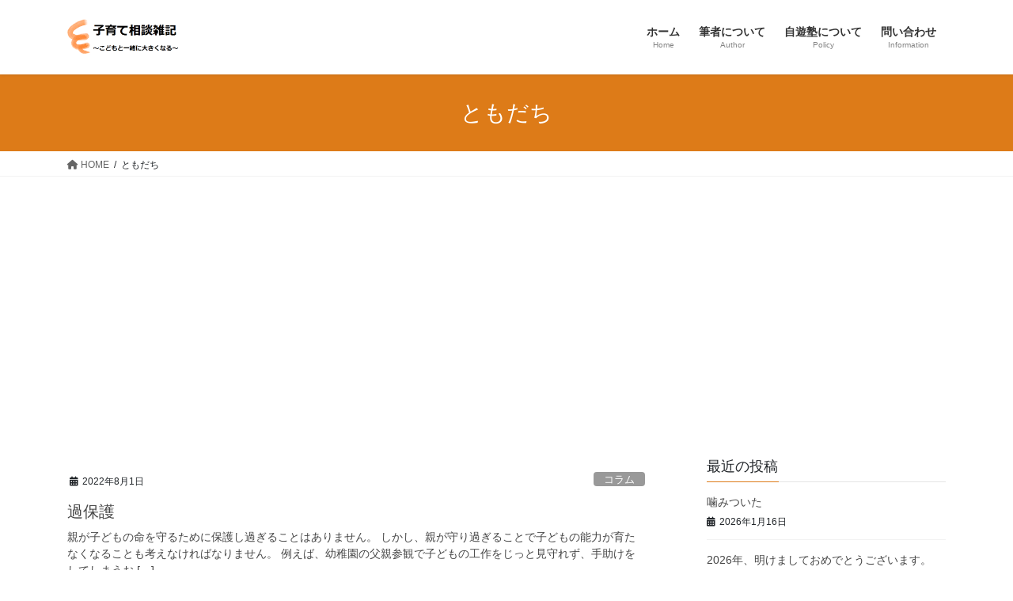

--- FILE ---
content_type: text/html; charset=UTF-8
request_url: https://anone-anone.com/tag/%E3%81%A8%E3%82%82%E3%81%A0%E3%81%A1/
body_size: 11220
content:
<!DOCTYPE html>
<html lang="ja">
<head>
<meta charset="utf-8">
<meta http-equiv="X-UA-Compatible" content="IE=edge">
<meta name="viewport" content="width=device-width, initial-scale=1">

<title>ともだち | 子育て相談の雑記ブログ</title>
<meta name='robots' content='max-image-preview:large' />
	<style>img:is([sizes="auto" i], [sizes^="auto," i]) { contain-intrinsic-size: 3000px 1500px }</style>
	<link rel='dns-prefetch' href='//webfonts.xserver.jp' />
<link rel="alternate" type="application/rss+xml" title="子育て相談の雑記ブログ &raquo; フィード" href="https://anone-anone.com/feed/" />
<link rel="alternate" type="application/rss+xml" title="子育て相談の雑記ブログ &raquo; コメントフィード" href="https://anone-anone.com/comments/feed/" />
<link rel="alternate" type="application/rss+xml" title="子育て相談の雑記ブログ &raquo; ともだち タグのフィード" href="https://anone-anone.com/tag/%e3%81%a8%e3%82%82%e3%81%a0%e3%81%a1/feed/" />
<meta name="description" content="ともだち について 子育て相談の雑記ブログ 子育て相談の具体例とアドバイス" /><script type="text/javascript">
/* <![CDATA[ */
window._wpemojiSettings = {"baseUrl":"https:\/\/s.w.org\/images\/core\/emoji\/16.0.1\/72x72\/","ext":".png","svgUrl":"https:\/\/s.w.org\/images\/core\/emoji\/16.0.1\/svg\/","svgExt":".svg","source":{"concatemoji":"https:\/\/anone-anone.com\/wp-includes\/js\/wp-emoji-release.min.js?ver=6.8.3"}};
/*! This file is auto-generated */
!function(s,n){var o,i,e;function c(e){try{var t={supportTests:e,timestamp:(new Date).valueOf()};sessionStorage.setItem(o,JSON.stringify(t))}catch(e){}}function p(e,t,n){e.clearRect(0,0,e.canvas.width,e.canvas.height),e.fillText(t,0,0);var t=new Uint32Array(e.getImageData(0,0,e.canvas.width,e.canvas.height).data),a=(e.clearRect(0,0,e.canvas.width,e.canvas.height),e.fillText(n,0,0),new Uint32Array(e.getImageData(0,0,e.canvas.width,e.canvas.height).data));return t.every(function(e,t){return e===a[t]})}function u(e,t){e.clearRect(0,0,e.canvas.width,e.canvas.height),e.fillText(t,0,0);for(var n=e.getImageData(16,16,1,1),a=0;a<n.data.length;a++)if(0!==n.data[a])return!1;return!0}function f(e,t,n,a){switch(t){case"flag":return n(e,"\ud83c\udff3\ufe0f\u200d\u26a7\ufe0f","\ud83c\udff3\ufe0f\u200b\u26a7\ufe0f")?!1:!n(e,"\ud83c\udde8\ud83c\uddf6","\ud83c\udde8\u200b\ud83c\uddf6")&&!n(e,"\ud83c\udff4\udb40\udc67\udb40\udc62\udb40\udc65\udb40\udc6e\udb40\udc67\udb40\udc7f","\ud83c\udff4\u200b\udb40\udc67\u200b\udb40\udc62\u200b\udb40\udc65\u200b\udb40\udc6e\u200b\udb40\udc67\u200b\udb40\udc7f");case"emoji":return!a(e,"\ud83e\udedf")}return!1}function g(e,t,n,a){var r="undefined"!=typeof WorkerGlobalScope&&self instanceof WorkerGlobalScope?new OffscreenCanvas(300,150):s.createElement("canvas"),o=r.getContext("2d",{willReadFrequently:!0}),i=(o.textBaseline="top",o.font="600 32px Arial",{});return e.forEach(function(e){i[e]=t(o,e,n,a)}),i}function t(e){var t=s.createElement("script");t.src=e,t.defer=!0,s.head.appendChild(t)}"undefined"!=typeof Promise&&(o="wpEmojiSettingsSupports",i=["flag","emoji"],n.supports={everything:!0,everythingExceptFlag:!0},e=new Promise(function(e){s.addEventListener("DOMContentLoaded",e,{once:!0})}),new Promise(function(t){var n=function(){try{var e=JSON.parse(sessionStorage.getItem(o));if("object"==typeof e&&"number"==typeof e.timestamp&&(new Date).valueOf()<e.timestamp+604800&&"object"==typeof e.supportTests)return e.supportTests}catch(e){}return null}();if(!n){if("undefined"!=typeof Worker&&"undefined"!=typeof OffscreenCanvas&&"undefined"!=typeof URL&&URL.createObjectURL&&"undefined"!=typeof Blob)try{var e="postMessage("+g.toString()+"("+[JSON.stringify(i),f.toString(),p.toString(),u.toString()].join(",")+"));",a=new Blob([e],{type:"text/javascript"}),r=new Worker(URL.createObjectURL(a),{name:"wpTestEmojiSupports"});return void(r.onmessage=function(e){c(n=e.data),r.terminate(),t(n)})}catch(e){}c(n=g(i,f,p,u))}t(n)}).then(function(e){for(var t in e)n.supports[t]=e[t],n.supports.everything=n.supports.everything&&n.supports[t],"flag"!==t&&(n.supports.everythingExceptFlag=n.supports.everythingExceptFlag&&n.supports[t]);n.supports.everythingExceptFlag=n.supports.everythingExceptFlag&&!n.supports.flag,n.DOMReady=!1,n.readyCallback=function(){n.DOMReady=!0}}).then(function(){return e}).then(function(){var e;n.supports.everything||(n.readyCallback(),(e=n.source||{}).concatemoji?t(e.concatemoji):e.wpemoji&&e.twemoji&&(t(e.twemoji),t(e.wpemoji)))}))}((window,document),window._wpemojiSettings);
/* ]]> */
</script>
<link rel='stylesheet' id='vkExUnit_common_style-css' href='https://anone-anone.com/wp-content/plugins/vk-all-in-one-expansion-unit/assets/css/vkExUnit_style.css?ver=9.112.0.1' type='text/css' media='all' />
<style id='vkExUnit_common_style-inline-css' type='text/css'>
:root {--ver_page_top_button_url:url(https://anone-anone.com/wp-content/plugins/vk-all-in-one-expansion-unit/assets/images/to-top-btn-icon.svg);}@font-face {font-weight: normal;font-style: normal;font-family: "vk_sns";src: url("https://anone-anone.com/wp-content/plugins/vk-all-in-one-expansion-unit/inc/sns/icons/fonts/vk_sns.eot?-bq20cj");src: url("https://anone-anone.com/wp-content/plugins/vk-all-in-one-expansion-unit/inc/sns/icons/fonts/vk_sns.eot?#iefix-bq20cj") format("embedded-opentype"),url("https://anone-anone.com/wp-content/plugins/vk-all-in-one-expansion-unit/inc/sns/icons/fonts/vk_sns.woff?-bq20cj") format("woff"),url("https://anone-anone.com/wp-content/plugins/vk-all-in-one-expansion-unit/inc/sns/icons/fonts/vk_sns.ttf?-bq20cj") format("truetype"),url("https://anone-anone.com/wp-content/plugins/vk-all-in-one-expansion-unit/inc/sns/icons/fonts/vk_sns.svg?-bq20cj#vk_sns") format("svg");}
.veu_promotion-alert__content--text {border: 1px solid rgba(0,0,0,0.125);padding: 0.5em 1em;border-radius: var(--vk-size-radius);margin-bottom: var(--vk-margin-block-bottom);font-size: 0.875rem;}/* Alert Content部分に段落タグを入れた場合に最後の段落の余白を0にする */.veu_promotion-alert__content--text p:last-of-type{margin-bottom:0;margin-top: 0;}
</style>
<style id='wp-emoji-styles-inline-css' type='text/css'>

	img.wp-smiley, img.emoji {
		display: inline !important;
		border: none !important;
		box-shadow: none !important;
		height: 1em !important;
		width: 1em !important;
		margin: 0 0.07em !important;
		vertical-align: -0.1em !important;
		background: none !important;
		padding: 0 !important;
	}
</style>
<link rel='stylesheet' id='wp-block-library-css' href='https://anone-anone.com/wp-includes/css/dist/block-library/style.min.css?ver=6.8.3' type='text/css' media='all' />
<style id='classic-theme-styles-inline-css' type='text/css'>
/*! This file is auto-generated */
.wp-block-button__link{color:#fff;background-color:#32373c;border-radius:9999px;box-shadow:none;text-decoration:none;padding:calc(.667em + 2px) calc(1.333em + 2px);font-size:1.125em}.wp-block-file__button{background:#32373c;color:#fff;text-decoration:none}
</style>
<style id='global-styles-inline-css' type='text/css'>
:root{--wp--preset--aspect-ratio--square: 1;--wp--preset--aspect-ratio--4-3: 4/3;--wp--preset--aspect-ratio--3-4: 3/4;--wp--preset--aspect-ratio--3-2: 3/2;--wp--preset--aspect-ratio--2-3: 2/3;--wp--preset--aspect-ratio--16-9: 16/9;--wp--preset--aspect-ratio--9-16: 9/16;--wp--preset--color--black: #000000;--wp--preset--color--cyan-bluish-gray: #abb8c3;--wp--preset--color--white: #ffffff;--wp--preset--color--pale-pink: #f78da7;--wp--preset--color--vivid-red: #cf2e2e;--wp--preset--color--luminous-vivid-orange: #ff6900;--wp--preset--color--luminous-vivid-amber: #fcb900;--wp--preset--color--light-green-cyan: #7bdcb5;--wp--preset--color--vivid-green-cyan: #00d084;--wp--preset--color--pale-cyan-blue: #8ed1fc;--wp--preset--color--vivid-cyan-blue: #0693e3;--wp--preset--color--vivid-purple: #9b51e0;--wp--preset--gradient--vivid-cyan-blue-to-vivid-purple: linear-gradient(135deg,rgba(6,147,227,1) 0%,rgb(155,81,224) 100%);--wp--preset--gradient--light-green-cyan-to-vivid-green-cyan: linear-gradient(135deg,rgb(122,220,180) 0%,rgb(0,208,130) 100%);--wp--preset--gradient--luminous-vivid-amber-to-luminous-vivid-orange: linear-gradient(135deg,rgba(252,185,0,1) 0%,rgba(255,105,0,1) 100%);--wp--preset--gradient--luminous-vivid-orange-to-vivid-red: linear-gradient(135deg,rgba(255,105,0,1) 0%,rgb(207,46,46) 100%);--wp--preset--gradient--very-light-gray-to-cyan-bluish-gray: linear-gradient(135deg,rgb(238,238,238) 0%,rgb(169,184,195) 100%);--wp--preset--gradient--cool-to-warm-spectrum: linear-gradient(135deg,rgb(74,234,220) 0%,rgb(151,120,209) 20%,rgb(207,42,186) 40%,rgb(238,44,130) 60%,rgb(251,105,98) 80%,rgb(254,248,76) 100%);--wp--preset--gradient--blush-light-purple: linear-gradient(135deg,rgb(255,206,236) 0%,rgb(152,150,240) 100%);--wp--preset--gradient--blush-bordeaux: linear-gradient(135deg,rgb(254,205,165) 0%,rgb(254,45,45) 50%,rgb(107,0,62) 100%);--wp--preset--gradient--luminous-dusk: linear-gradient(135deg,rgb(255,203,112) 0%,rgb(199,81,192) 50%,rgb(65,88,208) 100%);--wp--preset--gradient--pale-ocean: linear-gradient(135deg,rgb(255,245,203) 0%,rgb(182,227,212) 50%,rgb(51,167,181) 100%);--wp--preset--gradient--electric-grass: linear-gradient(135deg,rgb(202,248,128) 0%,rgb(113,206,126) 100%);--wp--preset--gradient--midnight: linear-gradient(135deg,rgb(2,3,129) 0%,rgb(40,116,252) 100%);--wp--preset--font-size--small: 13px;--wp--preset--font-size--medium: 20px;--wp--preset--font-size--large: 36px;--wp--preset--font-size--x-large: 42px;--wp--preset--spacing--20: 0.44rem;--wp--preset--spacing--30: 0.67rem;--wp--preset--spacing--40: 1rem;--wp--preset--spacing--50: 1.5rem;--wp--preset--spacing--60: 2.25rem;--wp--preset--spacing--70: 3.38rem;--wp--preset--spacing--80: 5.06rem;--wp--preset--shadow--natural: 6px 6px 9px rgba(0, 0, 0, 0.2);--wp--preset--shadow--deep: 12px 12px 50px rgba(0, 0, 0, 0.4);--wp--preset--shadow--sharp: 6px 6px 0px rgba(0, 0, 0, 0.2);--wp--preset--shadow--outlined: 6px 6px 0px -3px rgba(255, 255, 255, 1), 6px 6px rgba(0, 0, 0, 1);--wp--preset--shadow--crisp: 6px 6px 0px rgba(0, 0, 0, 1);}:where(.is-layout-flex){gap: 0.5em;}:where(.is-layout-grid){gap: 0.5em;}body .is-layout-flex{display: flex;}.is-layout-flex{flex-wrap: wrap;align-items: center;}.is-layout-flex > :is(*, div){margin: 0;}body .is-layout-grid{display: grid;}.is-layout-grid > :is(*, div){margin: 0;}:where(.wp-block-columns.is-layout-flex){gap: 2em;}:where(.wp-block-columns.is-layout-grid){gap: 2em;}:where(.wp-block-post-template.is-layout-flex){gap: 1.25em;}:where(.wp-block-post-template.is-layout-grid){gap: 1.25em;}.has-black-color{color: var(--wp--preset--color--black) !important;}.has-cyan-bluish-gray-color{color: var(--wp--preset--color--cyan-bluish-gray) !important;}.has-white-color{color: var(--wp--preset--color--white) !important;}.has-pale-pink-color{color: var(--wp--preset--color--pale-pink) !important;}.has-vivid-red-color{color: var(--wp--preset--color--vivid-red) !important;}.has-luminous-vivid-orange-color{color: var(--wp--preset--color--luminous-vivid-orange) !important;}.has-luminous-vivid-amber-color{color: var(--wp--preset--color--luminous-vivid-amber) !important;}.has-light-green-cyan-color{color: var(--wp--preset--color--light-green-cyan) !important;}.has-vivid-green-cyan-color{color: var(--wp--preset--color--vivid-green-cyan) !important;}.has-pale-cyan-blue-color{color: var(--wp--preset--color--pale-cyan-blue) !important;}.has-vivid-cyan-blue-color{color: var(--wp--preset--color--vivid-cyan-blue) !important;}.has-vivid-purple-color{color: var(--wp--preset--color--vivid-purple) !important;}.has-black-background-color{background-color: var(--wp--preset--color--black) !important;}.has-cyan-bluish-gray-background-color{background-color: var(--wp--preset--color--cyan-bluish-gray) !important;}.has-white-background-color{background-color: var(--wp--preset--color--white) !important;}.has-pale-pink-background-color{background-color: var(--wp--preset--color--pale-pink) !important;}.has-vivid-red-background-color{background-color: var(--wp--preset--color--vivid-red) !important;}.has-luminous-vivid-orange-background-color{background-color: var(--wp--preset--color--luminous-vivid-orange) !important;}.has-luminous-vivid-amber-background-color{background-color: var(--wp--preset--color--luminous-vivid-amber) !important;}.has-light-green-cyan-background-color{background-color: var(--wp--preset--color--light-green-cyan) !important;}.has-vivid-green-cyan-background-color{background-color: var(--wp--preset--color--vivid-green-cyan) !important;}.has-pale-cyan-blue-background-color{background-color: var(--wp--preset--color--pale-cyan-blue) !important;}.has-vivid-cyan-blue-background-color{background-color: var(--wp--preset--color--vivid-cyan-blue) !important;}.has-vivid-purple-background-color{background-color: var(--wp--preset--color--vivid-purple) !important;}.has-black-border-color{border-color: var(--wp--preset--color--black) !important;}.has-cyan-bluish-gray-border-color{border-color: var(--wp--preset--color--cyan-bluish-gray) !important;}.has-white-border-color{border-color: var(--wp--preset--color--white) !important;}.has-pale-pink-border-color{border-color: var(--wp--preset--color--pale-pink) !important;}.has-vivid-red-border-color{border-color: var(--wp--preset--color--vivid-red) !important;}.has-luminous-vivid-orange-border-color{border-color: var(--wp--preset--color--luminous-vivid-orange) !important;}.has-luminous-vivid-amber-border-color{border-color: var(--wp--preset--color--luminous-vivid-amber) !important;}.has-light-green-cyan-border-color{border-color: var(--wp--preset--color--light-green-cyan) !important;}.has-vivid-green-cyan-border-color{border-color: var(--wp--preset--color--vivid-green-cyan) !important;}.has-pale-cyan-blue-border-color{border-color: var(--wp--preset--color--pale-cyan-blue) !important;}.has-vivid-cyan-blue-border-color{border-color: var(--wp--preset--color--vivid-cyan-blue) !important;}.has-vivid-purple-border-color{border-color: var(--wp--preset--color--vivid-purple) !important;}.has-vivid-cyan-blue-to-vivid-purple-gradient-background{background: var(--wp--preset--gradient--vivid-cyan-blue-to-vivid-purple) !important;}.has-light-green-cyan-to-vivid-green-cyan-gradient-background{background: var(--wp--preset--gradient--light-green-cyan-to-vivid-green-cyan) !important;}.has-luminous-vivid-amber-to-luminous-vivid-orange-gradient-background{background: var(--wp--preset--gradient--luminous-vivid-amber-to-luminous-vivid-orange) !important;}.has-luminous-vivid-orange-to-vivid-red-gradient-background{background: var(--wp--preset--gradient--luminous-vivid-orange-to-vivid-red) !important;}.has-very-light-gray-to-cyan-bluish-gray-gradient-background{background: var(--wp--preset--gradient--very-light-gray-to-cyan-bluish-gray) !important;}.has-cool-to-warm-spectrum-gradient-background{background: var(--wp--preset--gradient--cool-to-warm-spectrum) !important;}.has-blush-light-purple-gradient-background{background: var(--wp--preset--gradient--blush-light-purple) !important;}.has-blush-bordeaux-gradient-background{background: var(--wp--preset--gradient--blush-bordeaux) !important;}.has-luminous-dusk-gradient-background{background: var(--wp--preset--gradient--luminous-dusk) !important;}.has-pale-ocean-gradient-background{background: var(--wp--preset--gradient--pale-ocean) !important;}.has-electric-grass-gradient-background{background: var(--wp--preset--gradient--electric-grass) !important;}.has-midnight-gradient-background{background: var(--wp--preset--gradient--midnight) !important;}.has-small-font-size{font-size: var(--wp--preset--font-size--small) !important;}.has-medium-font-size{font-size: var(--wp--preset--font-size--medium) !important;}.has-large-font-size{font-size: var(--wp--preset--font-size--large) !important;}.has-x-large-font-size{font-size: var(--wp--preset--font-size--x-large) !important;}
:where(.wp-block-post-template.is-layout-flex){gap: 1.25em;}:where(.wp-block-post-template.is-layout-grid){gap: 1.25em;}
:where(.wp-block-columns.is-layout-flex){gap: 2em;}:where(.wp-block-columns.is-layout-grid){gap: 2em;}
:root :where(.wp-block-pullquote){font-size: 1.5em;line-height: 1.6;}
</style>
<link rel='stylesheet' id='contact-form-7-css' href='https://anone-anone.com/wp-content/plugins/contact-form-7/includes/css/styles.css?ver=6.1.2' type='text/css' media='all' />
<link rel='stylesheet' id='bootstrap-4-style-css' href='https://anone-anone.com/wp-content/themes/lightning/_g2/library/bootstrap-4/css/bootstrap.min.css?ver=4.5.0' type='text/css' media='all' />
<link rel='stylesheet' id='lightning-common-style-css' href='https://anone-anone.com/wp-content/themes/lightning/_g2/assets/css/common.css?ver=15.32.0' type='text/css' media='all' />
<style id='lightning-common-style-inline-css' type='text/css'>
/* vk-mobile-nav */:root {--vk-mobile-nav-menu-btn-bg-src: url("https://anone-anone.com/wp-content/themes/lightning/_g2/inc/vk-mobile-nav/package/images/vk-menu-btn-black.svg");--vk-mobile-nav-menu-btn-close-bg-src: url("https://anone-anone.com/wp-content/themes/lightning/_g2/inc/vk-mobile-nav/package/images/vk-menu-close-black.svg");--vk-menu-acc-icon-open-black-bg-src: url("https://anone-anone.com/wp-content/themes/lightning/_g2/inc/vk-mobile-nav/package/images/vk-menu-acc-icon-open-black.svg");--vk-menu-acc-icon-open-white-bg-src: url("https://anone-anone.com/wp-content/themes/lightning/_g2/inc/vk-mobile-nav/package/images/vk-menu-acc-icon-open-white.svg");--vk-menu-acc-icon-close-black-bg-src: url("https://anone-anone.com/wp-content/themes/lightning/_g2/inc/vk-mobile-nav/package/images/vk-menu-close-black.svg");--vk-menu-acc-icon-close-white-bg-src: url("https://anone-anone.com/wp-content/themes/lightning/_g2/inc/vk-mobile-nav/package/images/vk-menu-close-white.svg");}
</style>
<link rel='stylesheet' id='lightning-design-style-css' href='https://anone-anone.com/wp-content/themes/lightning/_g2/design-skin/origin2/css/style.css?ver=15.32.0' type='text/css' media='all' />
<style id='lightning-design-style-inline-css' type='text/css'>
:root {--color-key:#dd7b18;--wp--preset--color--vk-color-primary:#dd7b18;--color-key-dark:#ba5203;}
/* ltg common custom */:root {--vk-menu-acc-btn-border-color:#333;--vk-color-primary:#dd7b18;--vk-color-primary-dark:#ba5203;--vk-color-primary-vivid:#f3871a;--color-key:#dd7b18;--wp--preset--color--vk-color-primary:#dd7b18;--color-key-dark:#ba5203;}.veu_color_txt_key { color:#ba5203 ; }.veu_color_bg_key { background-color:#ba5203 ; }.veu_color_border_key { border-color:#ba5203 ; }.btn-default { border-color:#dd7b18;color:#dd7b18;}.btn-default:focus,.btn-default:hover { border-color:#dd7b18;background-color: #dd7b18; }.wp-block-search__button,.btn-primary { background-color:#dd7b18;border-color:#ba5203; }.wp-block-search__button:focus,.wp-block-search__button:hover,.btn-primary:not(:disabled):not(.disabled):active,.btn-primary:focus,.btn-primary:hover { background-color:#ba5203;border-color:#dd7b18; }.btn-outline-primary { color : #dd7b18 ; border-color:#dd7b18; }.btn-outline-primary:not(:disabled):not(.disabled):active,.btn-outline-primary:focus,.btn-outline-primary:hover { color : #fff; background-color:#dd7b18;border-color:#ba5203; }a { color:#337ab7; }
.tagcloud a:before { font-family: "Font Awesome 5 Free";content: "\f02b";font-weight: bold; }
.media .media-body .media-heading a:hover { color:#dd7b18; }@media (min-width: 768px){.gMenu > li:before,.gMenu > li.menu-item-has-children::after { border-bottom-color:#ba5203 }.gMenu li li { background-color:#ba5203 }.gMenu li li a:hover { background-color:#dd7b18; }} /* @media (min-width: 768px) */.page-header { background-color:#dd7b18; }h2,.mainSection-title { border-top-color:#dd7b18; }h3:after,.subSection-title:after { border-bottom-color:#dd7b18; }ul.page-numbers li span.page-numbers.current,.page-link dl .post-page-numbers.current { background-color:#dd7b18; }.pager li > a { border-color:#dd7b18;color:#dd7b18;}.pager li > a:hover { background-color:#dd7b18;color:#fff;}.siteFooter { border-top-color:#dd7b18; }dt { border-left-color:#dd7b18; }:root {--g_nav_main_acc_icon_open_url:url(https://anone-anone.com/wp-content/themes/lightning/_g2/inc/vk-mobile-nav/package/images/vk-menu-acc-icon-open-black.svg);--g_nav_main_acc_icon_close_url: url(https://anone-anone.com/wp-content/themes/lightning/_g2/inc/vk-mobile-nav/package/images/vk-menu-close-black.svg);--g_nav_sub_acc_icon_open_url: url(https://anone-anone.com/wp-content/themes/lightning/_g2/inc/vk-mobile-nav/package/images/vk-menu-acc-icon-open-white.svg);--g_nav_sub_acc_icon_close_url: url(https://anone-anone.com/wp-content/themes/lightning/_g2/inc/vk-mobile-nav/package/images/vk-menu-close-white.svg);}
</style>
<link rel='stylesheet' id='veu-cta-css' href='https://anone-anone.com/wp-content/plugins/vk-all-in-one-expansion-unit/inc/call-to-action/package/assets/css/style.css?ver=9.112.0.1' type='text/css' media='all' />
<link rel='stylesheet' id='lightning-theme-style-css' href='https://anone-anone.com/wp-content/themes/lightning/style.css?ver=15.32.0' type='text/css' media='all' />
<link rel='stylesheet' id='vk-font-awesome-css' href='https://anone-anone.com/wp-content/themes/lightning/vendor/vektor-inc/font-awesome-versions/src/versions/6/css/all.min.css?ver=6.6.0' type='text/css' media='all' />
<script type="text/javascript" src="https://anone-anone.com/wp-includes/js/jquery/jquery.min.js?ver=3.7.1" id="jquery-core-js"></script>
<script type="text/javascript" src="https://anone-anone.com/wp-includes/js/jquery/jquery-migrate.min.js?ver=3.4.1" id="jquery-migrate-js"></script>
<script type="text/javascript" src="//webfonts.xserver.jp/js/xserverv3.js?fadein=0&amp;ver=2.0.8" id="typesquare_std-js"></script>
<link rel="https://api.w.org/" href="https://anone-anone.com/wp-json/" /><link rel="alternate" title="JSON" type="application/json" href="https://anone-anone.com/wp-json/wp/v2/tags/182" /><link rel="EditURI" type="application/rsd+xml" title="RSD" href="https://anone-anone.com/xmlrpc.php?rsd" />
<meta name="generator" content="WordPress 6.8.3" />
<style id="lightning-color-custom-for-plugins" type="text/css">/* ltg theme common */.color_key_bg,.color_key_bg_hover:hover{background-color: #dd7b18;}.color_key_txt,.color_key_txt_hover:hover{color: #dd7b18;}.color_key_border,.color_key_border_hover:hover{border-color: #dd7b18;}.color_key_dark_bg,.color_key_dark_bg_hover:hover{background-color: #ba5203;}.color_key_dark_txt,.color_key_dark_txt_hover:hover{color: #ba5203;}.color_key_dark_border,.color_key_dark_border_hover:hover{border-color: #ba5203;}</style><!-- [ VK All in One Expansion Unit OGP ] -->
<meta property="og:site_name" content="子育て相談の雑記ブログ" />
<meta property="og:url" content="https://anone-anone.com/2022/08/01/%e9%81%8e%e4%bf%9d%e8%ad%b7/" />
<meta property="og:title" content="ともだち | 子育て相談の雑記ブログ" />
<meta property="og:description" content="ともだち について 子育て相談の雑記ブログ 子育て相談の具体例とアドバイス" />
<meta property="og:type" content="article" />
<!-- [ / VK All in One Expansion Unit OGP ] -->
<!-- [ VK All in One Expansion Unit twitter card ] -->
<meta name="twitter:card" content="summary_large_image">
<meta name="twitter:description" content="ともだち について 子育て相談の雑記ブログ 子育て相談の具体例とアドバイス">
<meta name="twitter:title" content="ともだち | 子育て相談の雑記ブログ">
<meta name="twitter:url" content="https://anone-anone.com/2022/08/01/%e9%81%8e%e4%bf%9d%e8%ad%b7/">
	<meta name="twitter:domain" content="anone-anone.com">
	<!-- [ / VK All in One Expansion Unit twitter card ] -->
	<link rel="icon" href="https://anone-anone.com/wp-content/uploads/2018/05/cropped-logo3-32x32.gif" sizes="32x32" />
<link rel="icon" href="https://anone-anone.com/wp-content/uploads/2018/05/cropped-logo3-192x192.gif" sizes="192x192" />
<link rel="apple-touch-icon" href="https://anone-anone.com/wp-content/uploads/2018/05/cropped-logo3-180x180.gif" />
<meta name="msapplication-TileImage" content="https://anone-anone.com/wp-content/uploads/2018/05/cropped-logo3-270x270.gif" />

</head>
<body class="archive tag tag-182 wp-theme-lightning fa_v6_css post-type-post sidebar-fix sidebar-fix-priority-top bootstrap4 device-pc">
<a class="skip-link screen-reader-text" href="#main">コンテンツへスキップ</a>
<a class="skip-link screen-reader-text" href="#vk-mobile-nav">ナビゲーションに移動</a>
<header class="siteHeader">
		<div class="container siteHeadContainer">
		<div class="navbar-header">
						<p class="navbar-brand siteHeader_logo">
			<a href="https://anone-anone.com/">
				<span><img src="http://anone-anone.com/wp-content/uploads/2018/05/logo2.gif" alt="子育て相談の雑記ブログ" /></span>
			</a>
			</p>
					</div>

					<div id="gMenu_outer" class="gMenu_outer">
				<nav class="menu-%e3%83%98%e3%83%83%e3%83%80%e3%83%a1%e3%83%8b%e3%83%a5%e3%83%bc-container"><ul id="menu-%e3%83%98%e3%83%83%e3%83%80%e3%83%a1%e3%83%8b%e3%83%a5%e3%83%bc" class="menu gMenu vk-menu-acc"><li id="menu-item-19" class="menu-item menu-item-type-custom menu-item-object-custom menu-item-home"><a href="http://anone-anone.com"><strong class="gMenu_name">ホーム</strong><span class="gMenu_description">Home</span></a></li>
<li id="menu-item-28" class="menu-item menu-item-type-post_type menu-item-object-page"><a href="https://anone-anone.com/author/"><strong class="gMenu_name">筆者について</strong><span class="gMenu_description">Author</span></a></li>
<li id="menu-item-27" class="menu-item menu-item-type-post_type menu-item-object-page"><a href="https://anone-anone.com/activity/"><strong class="gMenu_name">自遊塾について</strong><span class="gMenu_description">Policy</span></a></li>
<li id="menu-item-26" class="menu-item menu-item-type-post_type menu-item-object-page"><a href="https://anone-anone.com/information/"><strong class="gMenu_name">問い合わせ</strong><span class="gMenu_description">Information</span></a></li>
</ul></nav>			</div>
			</div>
	</header>

<div class="section page-header"><div class="container"><div class="row"><div class="col-md-12">
<h1 class="page-header_pageTitle">
ともだち</h1>
</div></div></div></div><!-- [ /.page-header ] -->


<!-- [ .breadSection ] --><div class="section breadSection"><div class="container"><div class="row"><ol class="breadcrumb" itemscope itemtype="https://schema.org/BreadcrumbList"><li id="panHome" itemprop="itemListElement" itemscope itemtype="http://schema.org/ListItem"><a itemprop="item" href="https://anone-anone.com/"><span itemprop="name"><i class="fa fa-home"></i> HOME</span></a><meta itemprop="position" content="1" /></li><li><span>ともだち</span><meta itemprop="position" content="2" /></li></ol></div></div></div><!-- [ /.breadSection ] -->

<div class="section siteContent">
<div class="container">
<div class="row">
<div class="col mainSection mainSection-col-two baseSection vk_posts-mainSection" id="main" role="main">

	
<div class="postList">


	
		<article class="media">
<div id="post-518" class="post-518 post type-post status-publish format-standard hentry category-21 category-4 category-6 category-5 category-7 tag-182 tag-71 tag-55 tag-183">
		<div class="media-body">
		<div class="entry-meta">


<span class="published entry-meta_items">2022年8月1日</span>

<span class="entry-meta_items entry-meta_updated">/ 最終更新日時 : <span class="updated">2022年8月1日</span></span>


	
	<span class="vcard author entry-meta_items entry-meta_items_author"><span class="fn">自遊塾</span></span>



<span class="entry-meta_items entry-meta_items_term"><a href="https://anone-anone.com/category/%e3%82%b3%e3%83%a9%e3%83%a0/" class="btn btn-xs btn-primary entry-meta_items_term_button" style="background-color:#999999;border:none;">コラム</a></span>
</div>
		<h1 class="media-heading entry-title"><a href="https://anone-anone.com/2022/08/01/%e9%81%8e%e4%bf%9d%e8%ad%b7/">過保護</a></h1>
		<a href="https://anone-anone.com/2022/08/01/%e9%81%8e%e4%bf%9d%e8%ad%b7/" class="media-body_excerpt"><p>親が子どもの命を守るために保護し過ぎることはありません。 しかし、親が守り過ぎることで子どもの能力が育たなくなることも考えなければなりません。 例えば、幼稚園の父親参観で子どもの工作をじっと見守れず、手助けをしてしまうお [&hellip;]</p>
</a>
	</div>
</div>
</article>
<article class="media">
<div id="post-515" class="post-515 post type-post status-publish format-standard hentry category-qa category--qa tag-182 tag-181">
		<div class="media-body">
		<div class="entry-meta">


<span class="published entry-meta_items">2022年7月15日</span>

<span class="entry-meta_items entry-meta_updated">/ 最終更新日時 : <span class="updated">2022年7月15日</span></span>


	
	<span class="vcard author entry-meta_items entry-meta_items_author"><span class="fn">自遊塾</span></span>



<span class="entry-meta_items entry-meta_items_term"><a href="https://anone-anone.com/category/%e5%ad%90%e8%82%b2%e3%81%a6qa/" class="btn btn-xs btn-primary entry-meta_items_term_button" style="background-color:#999999;border:none;">子育てQ&amp;A</a></span>
</div>
		<h1 class="media-heading entry-title"><a href="https://anone-anone.com/2022/07/15/%e5%8f%8b%e3%81%a0%e3%81%a1%e3%81%8b%e3%82%89%e3%81%ae%e4%b8%80%e8%a8%80/">友だちからの一言</a></h1>
		<a href="https://anone-anone.com/2022/07/15/%e5%8f%8b%e3%81%a0%e3%81%a1%e3%81%8b%e3%82%89%e3%81%ae%e4%b8%80%e8%a8%80/" class="media-body_excerpt"><p>5才の息子を保育園に送って行った時の事です。クラスメートの女の子が息子に近寄って来て｢今日は私に話しかけないで！｣と言って立ち去って行きました。私は息子が嫌われているのではないかと心配です。 お母さんが心配するほどの事で [&hellip;]</p>
</a>
	</div>
</div>
</article>

	
	
	
</div><!-- [ /.postList ] -->

</div><!-- [ /.mainSection ] -->

	<div class="col subSection sideSection sideSection-col-two baseSection">
				

<aside class="widget widget_postlist">
<h1 class="subSection-title">最近の投稿</h1>

  <div class="media">

	
	<div class="media-body">
	  <h4 class="media-heading"><a href="https://anone-anone.com/2026/01/16/%e5%99%9b%e3%81%bf%e3%81%a4%e3%81%84%e3%81%9f/">噛みついた</a></h4>
	  <div class="published entry-meta_items">2026年1月16日</div>
	</div>
  </div>


  <div class="media">

	
	<div class="media-body">
	  <h4 class="media-heading"><a href="https://anone-anone.com/2026/01/01/2026%e5%b9%b4%e3%80%81%e6%98%8e%e3%81%91%e3%81%be%e3%81%97%e3%81%a6%e3%81%8a%e3%82%81%e3%81%a7%e3%81%a8%e3%81%86%e3%81%94%e3%81%96%e3%81%84%e3%81%be%e3%81%99%e3%80%82m__m/">2026年、明けましておめでとうございます。m(__)m</a></h4>
	  <div class="published entry-meta_items">2026年1月1日</div>
	</div>
  </div>


  <div class="media">

	
	<div class="media-body">
	  <h4 class="media-heading"><a href="https://anone-anone.com/2025/12/15/%e4%bf%ae%e6%ad%a3/">修正</a></h4>
	  <div class="published entry-meta_items">2025年12月15日</div>
	</div>
  </div>


  <div class="media">

	
	<div class="media-body">
	  <h4 class="media-heading"><a href="https://anone-anone.com/2025/12/02/%e8%83%8c%e4%bc%b8%e3%81%b3/">背伸び</a></h4>
	  <div class="published entry-meta_items">2025年12月2日</div>
	</div>
  </div>


  <div class="media">

	
	<div class="media-body">
	  <h4 class="media-heading"><a href="https://anone-anone.com/2025/11/15/%e6%80%9d%e6%98%a5%e6%9c%9f%e3%81%ae%e4%bc%9a%e8%a9%b1/">思春期の会話</a></h4>
	  <div class="published entry-meta_items">2025年11月15日</div>
	</div>
  </div>


  <div class="media">

	
	<div class="media-body">
	  <h4 class="media-heading"><a href="https://anone-anone.com/2025/11/01/%e8%b2%b7%e3%81%a3%e3%81%a6%e3%81%bb%e3%81%97%e3%81%84%ef%bc%81/">買ってほしい！</a></h4>
	  <div class="published entry-meta_items">2025年11月1日</div>
	</div>
  </div>


  <div class="media">

	
	<div class="media-body">
	  <h4 class="media-heading"><a href="https://anone-anone.com/2025/10/15/%e8%87%aa%e4%bf%a1-2/">自信</a></h4>
	  <div class="published entry-meta_items">2025年10月15日</div>
	</div>
  </div>


  <div class="media">

	
	<div class="media-body">
	  <h4 class="media-heading"><a href="https://anone-anone.com/2025/10/01/%e6%88%91%e6%85%a2%e3%81%97%e9%81%8e%e3%81%8e%ef%bc%9f/">我慢し過ぎ？</a></h4>
	  <div class="published entry-meta_items">2025年10月1日</div>
	</div>
  </div>


  <div class="media">

	
	<div class="media-body">
	  <h4 class="media-heading"><a href="https://anone-anone.com/2025/09/15/%e6%b0%97%e6%8c%81%e3%81%a1%e3%81%ae%e4%bc%9d%e3%81%88%e6%96%b9/">気持ちの伝え方</a></h4>
	  <div class="published entry-meta_items">2025年9月15日</div>
	</div>
  </div>


  <div class="media">

	
	<div class="media-body">
	  <h4 class="media-heading"><a href="https://anone-anone.com/2025/09/01/%e5%a8%98%e3%81%a8%e3%81%ae%e9%96%a2%e3%82%8f%e3%82%8a/">娘との関わり</a></h4>
	  <div class="published entry-meta_items">2025年9月1日</div>
	</div>
  </div>

</aside>

<aside class="widget widget_categories widget_link_list">
<nav class="localNav">
<h1 class="subSection-title">カテゴリー</h1>
<ul>
		<li class="cat-item cat-item-21"><a href="https://anone-anone.com/category/%e3%82%b3%e3%83%a9%e3%83%a0/">コラム</a>
<ul class='children'>
	<li class="cat-item cat-item-8"><a href="https://anone-anone.com/category/%e3%82%b3%e3%83%a9%e3%83%a0/%e3%83%91%e3%83%bc%e3%83%88%e3%83%8a%e3%83%bc/">パートナー</a>
</li>
	<li class="cat-item cat-item-4"><a href="https://anone-anone.com/category/%e3%82%b3%e3%83%a9%e3%83%a0/%e5%ad%90%e8%82%b2%e3%81%a6/">子育て</a>
	<ul class='children'>
	<li class="cat-item cat-item-6"><a href="https://anone-anone.com/category/%e3%82%b3%e3%83%a9%e3%83%a0/%e5%ad%90%e8%82%b2%e3%81%a6/%e5%b0%8f%e5%85%90/">小児</a>
</li>
	<li class="cat-item cat-item-5"><a href="https://anone-anone.com/category/%e3%82%b3%e3%83%a9%e3%83%a0/%e5%ad%90%e8%82%b2%e3%81%a6/%e5%b9%bc%e5%85%90/">幼児</a>
</li>
	<li class="cat-item cat-item-7"><a href="https://anone-anone.com/category/%e3%82%b3%e3%83%a9%e3%83%a0/%e5%ad%90%e8%82%b2%e3%81%a6/%e6%80%9d%e6%98%a5%e6%9c%9f/">思春期</a>
</li>
	</ul>
</li>
</ul>
</li>
	<li class="cat-item cat-item-25"><a href="https://anone-anone.com/category/%e5%ad%90%e8%82%b2%e3%81%a6qa/">子育てQ&amp;A</a>
<ul class='children'>
	<li class="cat-item cat-item-26"><a href="https://anone-anone.com/category/%e5%ad%90%e8%82%b2%e3%81%a6qa/%e5%b0%8f%e5%85%90-%e5%ad%90%e8%82%b2%e3%81%a6qa/">小児</a>
</li>
	<li class="cat-item cat-item-27"><a href="https://anone-anone.com/category/%e5%ad%90%e8%82%b2%e3%81%a6qa/%e5%b9%bc%e5%85%90-%e5%ad%90%e8%82%b2%e3%81%a6qa/">幼児</a>
</li>
	<li class="cat-item cat-item-28"><a href="https://anone-anone.com/category/%e5%ad%90%e8%82%b2%e3%81%a6qa/%e6%80%9d%e6%98%a5%e6%9c%9f-%e5%ad%90%e8%82%b2%e3%81%a6qa/">思春期</a>
</li>
</ul>
</li>
	<li class="cat-item cat-item-1"><a href="https://anone-anone.com/category/%e6%9c%aa%e5%88%86%e9%a1%9e/">未分類</a>
</li>
</ul>
</nav>
</aside>

<aside class="widget widget_archive widget_link_list">
<nav class="localNav">
<h1 class="subSection-title">アーカイブ</h1>
<ul>
		<li><a href='https://anone-anone.com/2026/01/'>2026年1月</a></li>
	<li><a href='https://anone-anone.com/2025/12/'>2025年12月</a></li>
	<li><a href='https://anone-anone.com/2025/11/'>2025年11月</a></li>
	<li><a href='https://anone-anone.com/2025/10/'>2025年10月</a></li>
	<li><a href='https://anone-anone.com/2025/09/'>2025年9月</a></li>
	<li><a href='https://anone-anone.com/2025/08/'>2025年8月</a></li>
	<li><a href='https://anone-anone.com/2025/07/'>2025年7月</a></li>
	<li><a href='https://anone-anone.com/2025/06/'>2025年6月</a></li>
	<li><a href='https://anone-anone.com/2025/05/'>2025年5月</a></li>
	<li><a href='https://anone-anone.com/2025/04/'>2025年4月</a></li>
	<li><a href='https://anone-anone.com/2025/03/'>2025年3月</a></li>
	<li><a href='https://anone-anone.com/2025/02/'>2025年2月</a></li>
	<li><a href='https://anone-anone.com/2025/01/'>2025年1月</a></li>
	<li><a href='https://anone-anone.com/2024/12/'>2024年12月</a></li>
	<li><a href='https://anone-anone.com/2024/11/'>2024年11月</a></li>
	<li><a href='https://anone-anone.com/2024/10/'>2024年10月</a></li>
	<li><a href='https://anone-anone.com/2024/09/'>2024年9月</a></li>
	<li><a href='https://anone-anone.com/2024/08/'>2024年8月</a></li>
	<li><a href='https://anone-anone.com/2024/07/'>2024年7月</a></li>
	<li><a href='https://anone-anone.com/2024/06/'>2024年6月</a></li>
	<li><a href='https://anone-anone.com/2024/05/'>2024年5月</a></li>
	<li><a href='https://anone-anone.com/2024/04/'>2024年4月</a></li>
	<li><a href='https://anone-anone.com/2024/03/'>2024年3月</a></li>
	<li><a href='https://anone-anone.com/2024/02/'>2024年2月</a></li>
	<li><a href='https://anone-anone.com/2024/01/'>2024年1月</a></li>
	<li><a href='https://anone-anone.com/2023/12/'>2023年12月</a></li>
	<li><a href='https://anone-anone.com/2023/11/'>2023年11月</a></li>
	<li><a href='https://anone-anone.com/2023/10/'>2023年10月</a></li>
	<li><a href='https://anone-anone.com/2023/09/'>2023年9月</a></li>
	<li><a href='https://anone-anone.com/2023/08/'>2023年8月</a></li>
	<li><a href='https://anone-anone.com/2023/07/'>2023年7月</a></li>
	<li><a href='https://anone-anone.com/2023/06/'>2023年6月</a></li>
	<li><a href='https://anone-anone.com/2023/05/'>2023年5月</a></li>
	<li><a href='https://anone-anone.com/2023/04/'>2023年4月</a></li>
	<li><a href='https://anone-anone.com/2023/03/'>2023年3月</a></li>
	<li><a href='https://anone-anone.com/2023/02/'>2023年2月</a></li>
	<li><a href='https://anone-anone.com/2023/01/'>2023年1月</a></li>
	<li><a href='https://anone-anone.com/2022/12/'>2022年12月</a></li>
	<li><a href='https://anone-anone.com/2022/11/'>2022年11月</a></li>
	<li><a href='https://anone-anone.com/2022/10/'>2022年10月</a></li>
	<li><a href='https://anone-anone.com/2022/09/'>2022年9月</a></li>
	<li><a href='https://anone-anone.com/2022/08/'>2022年8月</a></li>
	<li><a href='https://anone-anone.com/2022/07/'>2022年7月</a></li>
	<li><a href='https://anone-anone.com/2022/06/'>2022年6月</a></li>
	<li><a href='https://anone-anone.com/2022/05/'>2022年5月</a></li>
	<li><a href='https://anone-anone.com/2022/04/'>2022年4月</a></li>
	<li><a href='https://anone-anone.com/2022/03/'>2022年3月</a></li>
	<li><a href='https://anone-anone.com/2022/02/'>2022年2月</a></li>
	<li><a href='https://anone-anone.com/2022/01/'>2022年1月</a></li>
	<li><a href='https://anone-anone.com/2021/12/'>2021年12月</a></li>
	<li><a href='https://anone-anone.com/2021/11/'>2021年11月</a></li>
	<li><a href='https://anone-anone.com/2021/10/'>2021年10月</a></li>
	<li><a href='https://anone-anone.com/2021/09/'>2021年9月</a></li>
	<li><a href='https://anone-anone.com/2021/08/'>2021年8月</a></li>
	<li><a href='https://anone-anone.com/2021/07/'>2021年7月</a></li>
	<li><a href='https://anone-anone.com/2021/06/'>2021年6月</a></li>
	<li><a href='https://anone-anone.com/2021/05/'>2021年5月</a></li>
	<li><a href='https://anone-anone.com/2021/04/'>2021年4月</a></li>
	<li><a href='https://anone-anone.com/2021/03/'>2021年3月</a></li>
	<li><a href='https://anone-anone.com/2021/02/'>2021年2月</a></li>
	<li><a href='https://anone-anone.com/2021/01/'>2021年1月</a></li>
	<li><a href='https://anone-anone.com/2020/12/'>2020年12月</a></li>
	<li><a href='https://anone-anone.com/2020/11/'>2020年11月</a></li>
	<li><a href='https://anone-anone.com/2020/10/'>2020年10月</a></li>
	<li><a href='https://anone-anone.com/2020/09/'>2020年9月</a></li>
	<li><a href='https://anone-anone.com/2020/08/'>2020年8月</a></li>
	<li><a href='https://anone-anone.com/2020/07/'>2020年7月</a></li>
	<li><a href='https://anone-anone.com/2020/06/'>2020年6月</a></li>
	<li><a href='https://anone-anone.com/2020/04/'>2020年4月</a></li>
	<li><a href='https://anone-anone.com/2020/03/'>2020年3月</a></li>
	<li><a href='https://anone-anone.com/2020/02/'>2020年2月</a></li>
	<li><a href='https://anone-anone.com/2019/12/'>2019年12月</a></li>
	<li><a href='https://anone-anone.com/2019/11/'>2019年11月</a></li>
	<li><a href='https://anone-anone.com/2019/10/'>2019年10月</a></li>
	<li><a href='https://anone-anone.com/2019/07/'>2019年7月</a></li>
	<li><a href='https://anone-anone.com/2019/06/'>2019年6月</a></li>
	<li><a href='https://anone-anone.com/2019/05/'>2019年5月</a></li>
	<li><a href='https://anone-anone.com/2019/04/'>2019年4月</a></li>
	<li><a href='https://anone-anone.com/2019/03/'>2019年3月</a></li>
	<li><a href='https://anone-anone.com/2019/02/'>2019年2月</a></li>
	<li><a href='https://anone-anone.com/2019/01/'>2019年1月</a></li>
	<li><a href='https://anone-anone.com/2018/12/'>2018年12月</a></li>
	<li><a href='https://anone-anone.com/2018/10/'>2018年10月</a></li>
	<li><a href='https://anone-anone.com/2018/09/'>2018年9月</a></li>
	<li><a href='https://anone-anone.com/2018/07/'>2018年7月</a></li>
	<li><a href='https://anone-anone.com/2018/06/'>2018年6月</a></li>
</ul>
</nav>
</aside>

			</div><!-- [ /.subSection ] -->


</div><!-- [ /.row ] -->
</div><!-- [ /.container ] -->
</div><!-- [ /.siteContent ] -->


<footer class="section siteFooter">
			<div class="footerMenu">
			<div class="container">
				<nav class="menu-%e3%83%95%e3%83%83%e3%82%bf%e3%83%bc%e3%83%a1%e3%83%8b%e3%83%a5%e3%83%bc-container"><ul id="menu-%e3%83%95%e3%83%83%e3%82%bf%e3%83%bc%e3%83%a1%e3%83%8b%e3%83%a5%e3%83%bc" class="menu nav"><li id="menu-item-36" class="menu-item menu-item-type-post_type menu-item-object-page menu-item-36"><a href="https://anone-anone.com/sitemap/">サイトマップ</a></li>
</ul></nav>			</div>
		</div>
			
	
	<div class="container sectionBox copySection text-center">
			<p>Copyright &copy; 子育て相談の雑記ブログ All Rights Reserved.</p><p>Powered by <a href="https://wordpress.org/">WordPress</a> with <a href="https://wordpress.org/themes/lightning/" target="_blank" title="Free WordPress Theme Lightning">Lightning Theme</a> &amp; <a href="https://wordpress.org/plugins/vk-all-in-one-expansion-unit/" target="_blank">VK All in One Expansion Unit</a></p>	</div>
</footer>
<div id="vk-mobile-nav-menu-btn" class="vk-mobile-nav-menu-btn">MENU</div><div class="vk-mobile-nav vk-mobile-nav-drop-in" id="vk-mobile-nav"><nav class="vk-mobile-nav-menu-outer" role="navigation"><ul id="menu-%e3%83%98%e3%83%83%e3%83%80%e3%83%a1%e3%83%8b%e3%83%a5%e3%83%bc-1" class="vk-menu-acc menu"><li id="menu-item-19" class="menu-item menu-item-type-custom menu-item-object-custom menu-item-home menu-item-19"><a href="http://anone-anone.com">ホーム</a></li>
<li id="menu-item-28" class="menu-item menu-item-type-post_type menu-item-object-page menu-item-28"><a href="https://anone-anone.com/author/">筆者について</a></li>
<li id="menu-item-27" class="menu-item menu-item-type-post_type menu-item-object-page menu-item-27"><a href="https://anone-anone.com/activity/">自遊塾について</a></li>
<li id="menu-item-26" class="menu-item menu-item-type-post_type menu-item-object-page menu-item-26"><a href="https://anone-anone.com/information/">問い合わせ</a></li>
</ul></nav></div><script type="speculationrules">
{"prefetch":[{"source":"document","where":{"and":[{"href_matches":"\/*"},{"not":{"href_matches":["\/wp-*.php","\/wp-admin\/*","\/wp-content\/uploads\/*","\/wp-content\/*","\/wp-content\/plugins\/*","\/wp-content\/themes\/lightning\/*","\/wp-content\/themes\/lightning\/_g2\/*","\/*\\?(.+)"]}},{"not":{"selector_matches":"a[rel~=\"nofollow\"]"}},{"not":{"selector_matches":".no-prefetch, .no-prefetch a"}}]},"eagerness":"conservative"}]}
</script>
<script async src="//pagead2.googlesyndication.com/pagead/js/adsbygoogle.js"></script>
<script>
  (adsbygoogle = window.adsbygoogle || []).push({
    google_ad_client: "ca-pub-2013537741881481",
    enable_page_level_ads: true
  });
</script><a href="#top" id="page_top" class="page_top_btn">PAGE TOP</a><script type="text/javascript" src="https://anone-anone.com/wp-includes/js/dist/hooks.min.js?ver=4d63a3d491d11ffd8ac6" id="wp-hooks-js"></script>
<script type="text/javascript" src="https://anone-anone.com/wp-includes/js/dist/i18n.min.js?ver=5e580eb46a90c2b997e6" id="wp-i18n-js"></script>
<script type="text/javascript" id="wp-i18n-js-after">
/* <![CDATA[ */
wp.i18n.setLocaleData( { 'text direction\u0004ltr': [ 'ltr' ] } );
/* ]]> */
</script>
<script type="text/javascript" src="https://anone-anone.com/wp-content/plugins/contact-form-7/includes/swv/js/index.js?ver=6.1.2" id="swv-js"></script>
<script type="text/javascript" id="contact-form-7-js-translations">
/* <![CDATA[ */
( function( domain, translations ) {
	var localeData = translations.locale_data[ domain ] || translations.locale_data.messages;
	localeData[""].domain = domain;
	wp.i18n.setLocaleData( localeData, domain );
} )( "contact-form-7", {"translation-revision-date":"2025-09-30 07:44:19+0000","generator":"GlotPress\/4.0.1","domain":"messages","locale_data":{"messages":{"":{"domain":"messages","plural-forms":"nplurals=1; plural=0;","lang":"ja_JP"},"This contact form is placed in the wrong place.":["\u3053\u306e\u30b3\u30f3\u30bf\u30af\u30c8\u30d5\u30a9\u30fc\u30e0\u306f\u9593\u9055\u3063\u305f\u4f4d\u7f6e\u306b\u7f6e\u304b\u308c\u3066\u3044\u307e\u3059\u3002"],"Error:":["\u30a8\u30e9\u30fc:"]}},"comment":{"reference":"includes\/js\/index.js"}} );
/* ]]> */
</script>
<script type="text/javascript" id="contact-form-7-js-before">
/* <![CDATA[ */
var wpcf7 = {
    "api": {
        "root": "https:\/\/anone-anone.com\/wp-json\/",
        "namespace": "contact-form-7\/v1"
    }
};
/* ]]> */
</script>
<script type="text/javascript" src="https://anone-anone.com/wp-content/plugins/contact-form-7/includes/js/index.js?ver=6.1.2" id="contact-form-7-js"></script>
<script type="text/javascript" id="vkExUnit_master-js-js-extra">
/* <![CDATA[ */
var vkExOpt = {"ajax_url":"https:\/\/anone-anone.com\/wp-admin\/admin-ajax.php","hatena_entry":"https:\/\/anone-anone.com\/wp-json\/vk_ex_unit\/v1\/hatena_entry\/","facebook_entry":"https:\/\/anone-anone.com\/wp-json\/vk_ex_unit\/v1\/facebook_entry\/","facebook_count_enable":"","entry_count":"1","entry_from_post":"","homeUrl":"https:\/\/anone-anone.com\/"};
/* ]]> */
</script>
<script type="text/javascript" src="https://anone-anone.com/wp-content/plugins/vk-all-in-one-expansion-unit/assets/js/all.min.js?ver=9.112.0.1" id="vkExUnit_master-js-js"></script>
<script type="text/javascript" src="https://anone-anone.com/wp-content/themes/lightning/_g2/library/bootstrap-4/js/bootstrap.min.js?ver=4.5.0" id="bootstrap-4-js-js"></script>
<script type="text/javascript" id="lightning-js-js-extra">
/* <![CDATA[ */
var lightningOpt = {"header_scrool":"1"};
/* ]]> */
</script>
<script type="text/javascript" src="https://anone-anone.com/wp-content/themes/lightning/_g2/assets/js/lightning.min.js?ver=15.32.0" id="lightning-js-js"></script>
<script type="text/javascript" src="https://anone-anone.com/wp-includes/js/clipboard.min.js?ver=2.0.11" id="clipboard-js"></script>
<script type="text/javascript" src="https://anone-anone.com/wp-content/plugins/vk-all-in-one-expansion-unit/inc/sns/assets/js/copy-button.js" id="copy-button-js"></script>
<script type="text/javascript" src="https://anone-anone.com/wp-content/plugins/vk-all-in-one-expansion-unit/inc/smooth-scroll/js/smooth-scroll.min.js?ver=9.112.0.1" id="smooth-scroll-js-js"></script>
</body>
</html>


--- FILE ---
content_type: text/html; charset=utf-8
request_url: https://www.google.com/recaptcha/api2/aframe
body_size: 268
content:
<!DOCTYPE HTML><html><head><meta http-equiv="content-type" content="text/html; charset=UTF-8"></head><body><script nonce="dcX0SAqKHvLMygTZXl3Xag">/** Anti-fraud and anti-abuse applications only. See google.com/recaptcha */ try{var clients={'sodar':'https://pagead2.googlesyndication.com/pagead/sodar?'};window.addEventListener("message",function(a){try{if(a.source===window.parent){var b=JSON.parse(a.data);var c=clients[b['id']];if(c){var d=document.createElement('img');d.src=c+b['params']+'&rc='+(localStorage.getItem("rc::a")?sessionStorage.getItem("rc::b"):"");window.document.body.appendChild(d);sessionStorage.setItem("rc::e",parseInt(sessionStorage.getItem("rc::e")||0)+1);localStorage.setItem("rc::h",'1769232269838');}}}catch(b){}});window.parent.postMessage("_grecaptcha_ready", "*");}catch(b){}</script></body></html>